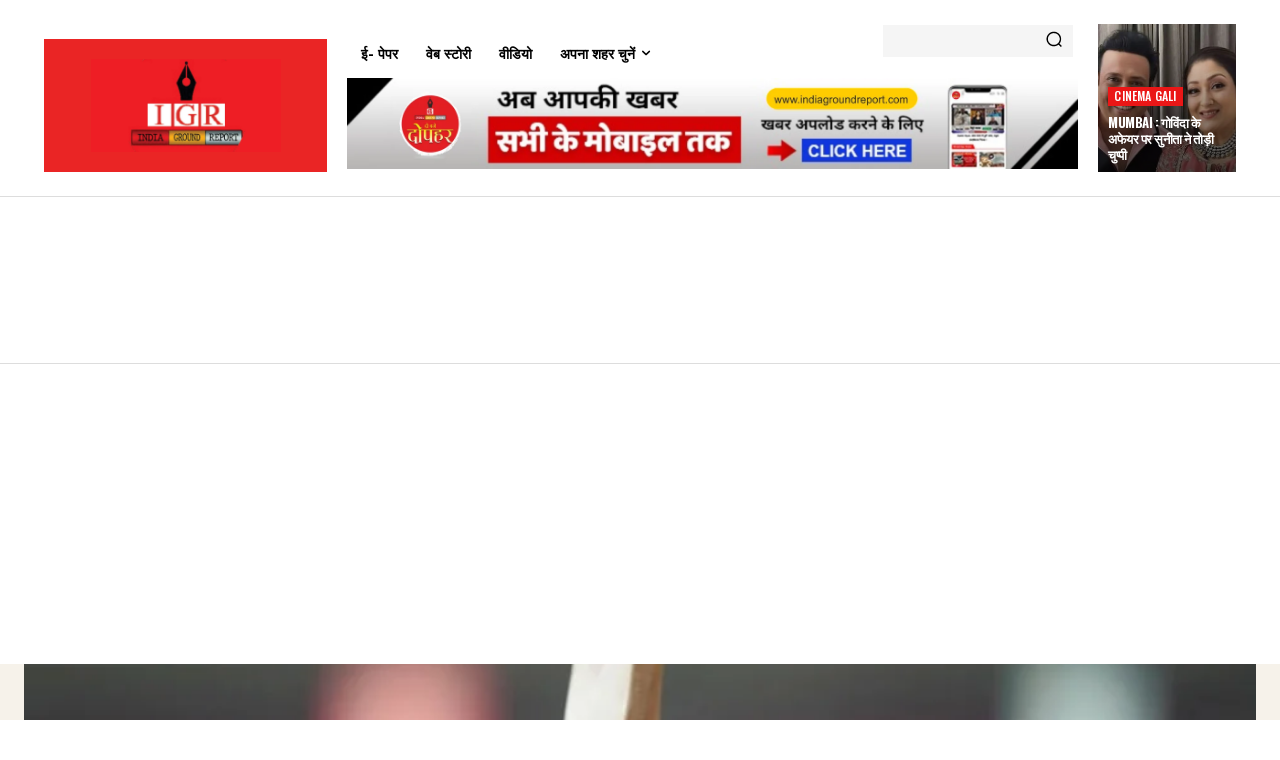

--- FILE ---
content_type: text/html; charset=utf-8
request_url: https://www.google.com/recaptcha/api2/aframe
body_size: 268
content:
<!DOCTYPE HTML><html><head><meta http-equiv="content-type" content="text/html; charset=UTF-8"></head><body><script nonce="JkYMXqxkPJNylEbMla3sbQ">/** Anti-fraud and anti-abuse applications only. See google.com/recaptcha */ try{var clients={'sodar':'https://pagead2.googlesyndication.com/pagead/sodar?'};window.addEventListener("message",function(a){try{if(a.source===window.parent){var b=JSON.parse(a.data);var c=clients[b['id']];if(c){var d=document.createElement('img');d.src=c+b['params']+'&rc='+(localStorage.getItem("rc::a")?sessionStorage.getItem("rc::b"):"");window.document.body.appendChild(d);sessionStorage.setItem("rc::e",parseInt(sessionStorage.getItem("rc::e")||0)+1);localStorage.setItem("rc::h",'1768703022770');}}}catch(b){}});window.parent.postMessage("_grecaptcha_ready", "*");}catch(b){}</script></body></html>